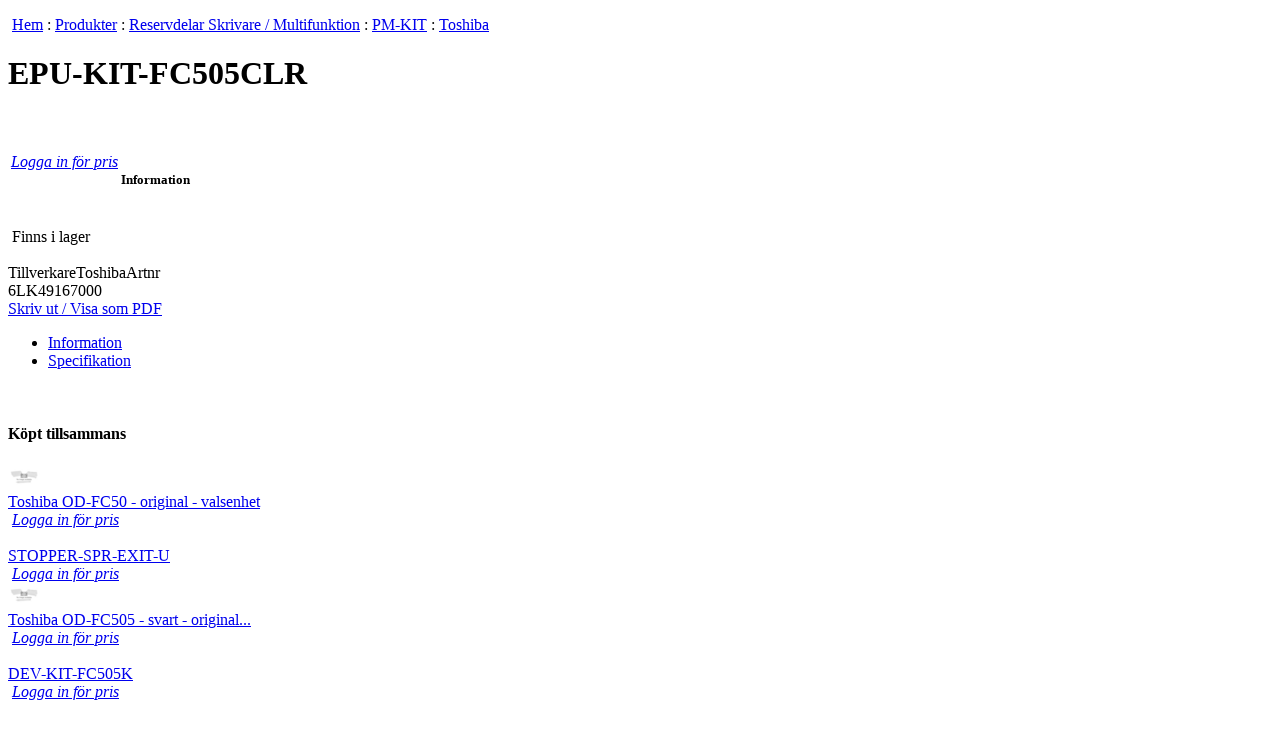

--- FILE ---
content_type: text/html; charset=UTF-8
request_url: https://shop-se.toshibatec-tnd.com/products/Reservdelar-Skrivare-Multifunktion/PM-KIT/Toshiba/EPU-KIT-FC505CLR?famid=297060&prodid=1744253
body_size: 28368
content:
<!DOCTYPE html PUBLIC "-//W3C//DTD XHTML 1.0 Strict//EN" "http://www.w3.org/TR/xhtml1/DTD/xhtml1-strict.dtd">
<html xmlns="http://www.w3.org/1999/xhtml" lang="sv" xml:lang="sv">
<head>
<meta http-equiv="imagetoolbar" content="no" />
<meta http-equiv="X-UA-Compatible" content="IE=Edge,chrome=1">
<link rel="shortcut icon" href="/cache/files3/1702_69876368.ico">
<meta http-equiv="Content-Type" content="text/html; charset=UTF-8" />
<title>EPU-KIT-FC505CLR / 6LK49167000 / Toshiba / PM-KIT / Reservdelar Skrivare / Multifunktion / Produkter / Toshiba TEC Nordic</title>
<meta name="description" lang="sv" content="EPU-KIT-FC505CLR, 6LK49167000, , Köp, Produktinformation, Artnr, Kundvagn, Lägg order, Pris" />
<link rel="stylesheet" type="text/css" media="print" href="/css/toshiba1/etailer_skin0_web_PrintCSSNew.css?rtv=1741736081581" />
<link rel="stylesheet" type="text/css" media="screen" href="/css/netset_css_1~7.css.cgz?rtv=1741736081581" />
<script type="text/javascript" charset="UTF-8" src="/scripts/jquery.jgz?rtv=1741736081581"></script>
<script type="text/javascript" charset="UTF-8" src="/scripts/netset_ui.jgz?rtv=1741736081581"></script>
<script type="text/javascript" charset="UTF-8" src="/scripts/nettailer_ui_sv_SE.jgz?rtv=1741736081581"></script>
</head>
<body class="body"><form name="controller1" id="controller1" method="post" action="&#x2F;products&#x2F;Reservdelar-Skrivare-Multifunktion&#x2F;PM-KIT&#x2F;Toshiba&#x2F;EPU-KIT-FC505CLR?famid=297060&#38;prodid=1744253" enctype="multipart/form-data" onsubmit="return false;"><div style="display:none"><input type="hidden" name="__m4state" value="&#x2F;products&#x2F;Reservdelar-Skrivare-Multifunktion&#x2F;PM-KIT&#x2F;Toshiba&#x2F;EPU-KIT-FC505CLR?_uipb=1&#38;famid=297060&#38;prodid=1744253"/><input type="hidden" name="__uins" id="__uins" value="" /><input type="hidden" name="__uinsovr" id="__uinsovr" value="" /><input type="hidden" name="__m4scope" value="" /><input type="hidden" name="__m4form" value="__ui" /><input type="hidden" name="__uievent" value="" /><input type="hidden" name="__uipos" value="" /><input type="hidden" name="__uipm" value="FMFLPSMo5qo70N1xdLbfdHDK+MZ5H4sIAAAAAAAAAK07a2wcx3lzx5dISnxJllRJls/yWZZk+yg+JFuRHZWkSIrS8WGRlg06iTK3O7xb3d7uaneWPKZ+wIjduK7gJHaC2IDdtIAbJ3GC1mjgAoGh2GGStmgauAVapI1RtUkLAwWStm5+tHBR9Ptmdm73HjweZenH8nZ25pvv/ZrRt35JWjyX7PRYymLcYzzlG6k5mmXTts7M1Z6v/8lb5m/3xElbmmzRqJZj59gqJ33pS3SZ9pvUyvbPc9ewsifTZKtJPT6iaczzmM5Jj5zjc8PsP005gxndOGN8mVl83vZdjXGyM+2xfrlxv2/[base64]//yqs/f/2p9+OkY5G0LRuekTFZmnRl/KUl5jJdSNZDoYaSTxtWnulpw0OMtmg5w9RdZqEkOtOkj0nAU5bBDWoan2EVeIYqkRyvmgoAuxhuidCZxVwvANuMuhMIvt1RuszJ7nLIJS1HmTgU0JIakiY7Hdvjo1TLC4rmXBt12gbc7q6N21zN6QC2VwGKwDhUH0a4vOjEUEt3IDNTyMxUyMyth+c/efbTzxxoIqTorDSDkjbD1FvrKLTUp1CjgczWDPXyjG+giKNiEkqPFblLhS7dXm/BeDANlnSgh5gHKWu8nHlVi9Iw0QeByMlIPcqiAziAf3sFiU0bkCgxvfehkaVf3eblhdGWSNxTznVUvP5Rn3PbknrJtLztC/nvgXfHt7Rc+N7EaZGT/TVAnKe6YU+6tu+sh/DuMkvCRSm57+BLk53f6BlYjpP4ItmiGx4Fa9LTpMWkGWYK9QVDvLl6+ZmF6XSgNX83/q2fXL20+IywyD4tB0xkQgnHLQFtkfRqphEoZmTMtpYMtzBW+rRIuhUCs5YYTpNtlINnz/icedPU4aQ7YtUwgJ4pgLMAihGYW6/jMoAgEJnXXMNRH3bIDwj6LIAp+9bi8VVTGWyHeBmDSOFJHgRsdaKMjQFjb9tQE5IDL73+nfce+I9f/DCOkFt5zvCSRxHKjqKDf/aBVOOZAfkbQB5dT1ZJ+afKRt9670dP/t61j++shL9Hwr/VITFCAHBvaMNnqJcD9rW0/cM7azs//ddNJD4BZmJTfYKi3k+Rdp5zmZezTb3onPpNaa8rW+DRg78AYwK84GSr1OyMQIxw0nHOt/RlmrWYJRi1//pYNhR6iDosGwxYhs+D+LhbUoo/D9VAGsePCLS7lKmVEO9cMEwzkQd5Uwtw3Fctg9DI+OP5t6+y5H1xsmWRdFDINRw+45smvBje6UCDF0m7bQm1n8tAFAx+Cz1XOhaMPWjowUib7XDDtrzytEWFLQgN4DsxON1R1wckzwcTMYHxGMQUCiJVpry/mrIpy/F5YMuZQ88eGPng338kGN+yTE2fhQZwy/VJc/jX9+5648F/yf9FXWkOyd8YbO6pj6OKwlWG8PRrVxdy3/3j70T34SRRg1tRcCclFh9rUHc6XeS0VBxOYoMETQGQ3h5a14jr0lUUW/HJv7n5pT+jrzSR2BTERsgXig7MjwvuxWHRLSGlOV4wC5gIpCYMZuqzQhU6Hv75I4/989rtcdIScc9C0WCCEDeMeyJcodtu5qEXjEoPdwUmn6WA8YAgclKMNM2wS0hEEXDp31iSQsmUev1qre+n+17770fjGP05ab0v4yb6P15EHsVz0p3tkiIVXkgaqOD0BmqjQvctD/36/eGr70xIcXqMulpugzRhXkyqFQVjG4RtuTKSmUAoA/+3MgLuzNKYLr8DVy/7zIXi42AtNMScAAkhRUyA5aj03dItV2MXvy5vKTdKDvxt74n51d+4/[base64]/62fF1MuTT342HqDYEZAYNz0FVhqWJ/HokdvsEzjhw4QND9ZTlbAoCyXSAupM9YJhraPOyqpGcA4ENky34phED9WbzV2GftXvHwPpZW13dQEGBk9iTmlnN9wrjXOCvdohBRElOkTEI/[base64]/D7+VIuk6oPo2I++lMdwAYlu+J1G6fZGVVu13SvNROfKM8/8cC/[base64]/PNqVgRjmyDRRDHOyN9oBia44efgCR+/QmLPhJGkKeScNy+DlNplkVKeD+r1DyQFE8lnxwFhMqS6jxaOYON5XXzGT0ZeqlPe+zP8m+K0dZytD/4oM/U/EGguGXUsS80DvAUfu+ixWbjbKTyos0aOUtXKaoWZcUtmnGYnmTdzN1isj8PeTQvT46+mScPHxOXw8g4/fKXHxdxtj+2AV22XJKOB+qbHkB7lz04i1vPaqpSdAhXQ/zyWzgojs6gIml/KEYkD+gNxaN5Yx6Z4cFJuMY3us1CQ7Uc1WjI5aagyqCtDCaQigGAq1ZGQAUiF39dprV3+WuOWdF4Wb7rYdZk1ZM2zlIfAr9kpFdxNcY7xUXZZJpAVskFe0vgvD/dPD81x2yTt915xdZq4L3lvZZomOVkFHq3j/fYJs2DbrgoMG9YNkxsgDgX0hgYXhlIB658uJv/r+6GcA82ZwsYY3LpI+0fWkBXBv+ypxeQBT7TnxFTBq85jwUUqnwDNysqNyzYPnp04iqmWBDjCIwFqd+N6Xn7gyJOuKpgIVEksUnTJd2FrShRhmmswAo9gdiOpuOyR21cQ6z6miWGDyypWTawv/9/KHcYVwwEmACNhaToSBPYBbnkFtyRIA3aWyj/w1yfNvrocaDn8buKAQcxCILtDzAoL+CB9vRLfaMoudcs42tUWf2uKyb3PmBVRXbRDDDbqxC2RYS7ZboKKh0cA+cU7asd5KyxwxNlBJmjr4QLjrkrZ1TlqoQ6Fc3Qx5u0ocRAAaANDykJ+vz8Qd5w7afsE86XCq3MLmGLpT7Zix/WyOB/tWbIidkckBTjqmDYsmPANE65SwEL4Fvl1Ye9XMQwRjDTEa1LnJRm3uVQiInBZPKGoSWzL6liB3DnnQt2B7OSNDEwvjY4kZ0DpDa5gD18BnKAQosKCmNkmZngMPSPPAZ9vzNgO/u6Q6CEBbf4duJctlwwRONi7GaxG7gE10Q2j7uvu0zfuOY7uNK2aUCE+uXR/4mG3nDXa9HBJrayjfEFTKaM78EkRA7zpRZ+6yoW2gXrFILiApumnaMC9JyWzSmSgMegsAYe3NyOoaFA5z0jot5m0GdKsEXQEP/zwBseBIo9VlcmD+4h0HyP4//VRlBudFGgHiX5i5rNN7KTUXVAn93uzr/5n64o+fx4zZJXfVWTKS8bgLJlJaWjgwMPCxC4nvxkk3ZBnomCHHUCfJU6QTOziQj85DwZMmfdTnOchRDE3wGOs+Ts7UbJBpGLVX+/mKvSROGvonbTtrsoUVW548jFRBwj4AwLcFakg+JDkd8pDpQVAsHClCGQISztp8DgqTFXBEwajsOAQvrfASnqa1WZKe4GMz+r8NGhtVTEri4e1JsRjLs1trlPUKIdUNrDxYwl6FnykYCq2buOLEnGGN2TqbkP2pm2vAxhMvBbfJ95AVsdtrVL8doC97q4uM0vJfHEsM/s/wb12Ok60ga81k1IKaM8imS027vqD7PBc05kA8kZb0FGkv0GKaWVmeW8SzCqrblrm6SHaKKxEXoDTWxZoQrGuvVPcCYXzFpQ7oVNgADM7cVR7bSGuwyZQVVuxg2BmMHSaNFUPtiJLoC4ox/LqbhP+wpCJxZ92ObWozdpYcVFDLDy1Sm1JEeYQRO1gUlA/Jl1KfN5ZqtM/bWjoP2wKwszRhWOWHFEp3ytT6X3tnLi+l331bViRoq2M2lP+MM0g0F0mLaO5GFSQ4C7kBQh6sEvKJhoSMM++W0kVx/[base64]/nc//45fN1WNcVhkzs24TEPtSo1CuJhaHetacsqFUTVPZHqMskIY8rthr68ajJPIe/LzbIXHkfBpIMMRS7QbwaqOVvq9VsOGSQvlkGqUoVk/KZ1UQesmfZK2r2MqY8v+GOUDHpcy4KMQjFE2YotFrs/[base64]/mbkL6aOQvuVyzDeSDE+bHN4bxNZR/SeG4Q2uvdKqpAezBE+6nNod2lYkvA7pLRDyijF7yQkEs2FhwZXmjoQgD+/gSuuiJ2/5QAcyWMhs81jDGhwUE+PjMxVWHqEmIkxXmhIX+Nf0WPH+9QhKfosedKTBhUTIgJqOKjV9/BqaPkVNlRcijGuDqRhZIDL7lmqJYXGK2q83ONl7rzsReD7jz8wLFX0AWKM/VjkTN1KfgXlfcXFTcw2CV3bHy6Li4uh9g1hcfrdzZ0vC4vPqfJVlaAKZMuzWSYu8GV1fHI1OD0W52z171rLWLGqF2UruYyidw58I4rfsgb6vXuFczJtiVCOfhP37jY+ctHPinKyJsKvskNR5SLoq85YYMlL4pTOH3G5sFrn8vw1uGUNU0NSx1hdFJNHm4ZePB/V13WhTMV8dTlM3YQAdozhq4u/ta9dTCq5okbDs4GvhqPZABfpivi8HQC5GDNYV81eozhMNcTJ5AaG+qfnTqNlbojTmRif4g3vOX6C9Q1RHGscB2vsXtwRhksWVZLxB3ymmDwvzrIm2FAXeT6ERRXnm9wpkPFrQjgZLDutarK+TW0hmlKa4i4HIqasyfUnCgnUsCJZ5fa9/744sK2JhI7S1oKq7OGXnSEXxH/isIMvxkM7HnlMfwfE0XpZo7gozl6D2ZXyca/+v/n5dkfSzIAAA==" /></div>
<div id="body">

<script>var retailerData = {"del":{"zip":"","city":""},"user":{"country":"","phone":"","nbrOrders":0,"name":"","salesPerson":"","customerNo":"","email":""},"order":{"shippingSum":0.0,"orderno":"","voucher":"","currency":"","orderVat":0.0,"orderSum":0.0,"items":[]}}</script><div class="contentbar" >

<div id="center" class="content">
<p class="breadcrumb"><span class="homeicon">&nbsp;</span><a href="/">Hem</a> : <a href="/">Produkter</a> : <a href="/products/Reservdelar-Skrivare-Multifunktion">Reservdelar Skrivare / Multifunktion</a> : <a href="/products/Reservdelar-Skrivare-Multifunktion/PM-KIT">PM-KIT</a> : <a href="/products/Reservdelar-Skrivare-Multifunktion/PM-KIT/Toshiba">Toshiba</a></p>
<div id="messages"></div><div id="centerbox" class="itembox centerbox productbox"><div class="head"><h1 id="head">EPU-KIT-FC505CLR</h1></div><div class="body"><div class="item">
<div class="left" style="text-align:center;">
<div class='mainPictureContainer'>
<div class='mainPicture'>
<img src='/imgs/00000000-0000-0000-0000-000000000000/250/250' class='photo' alt='EPU-KIT-FC505CLR 6LK49167000' />
</div>
</div>
<br/>
<div class="box">
<div style="float:left;">
<table class="prices"><tr><td><em class="price product-card-price"><a href="/m4n?seid=etailer-login" class="action">Logga in för pris</a></em></td></tr></table></div>
</div>
</div>
<div class="right">
<h5>Information</h5>
<div class="box stock"><div class="stockhas" title="Finns i lager">&nbsp;</div>&nbsp;Finns i lager</div>
<div class="box">
<center><img src="/img/1~toshiba~100~83~2" alt="Toshiba" /></center><span>Tillverkare</span>Toshiba<span>Artnr</span>
<div class="productboxArticlenumber">6LK49167000</div>
</div>
<div class="box">
<a href="/se/netset/etailer/skin0/web/P03.m4n?prodid=1744253" onclick="var win = window.open(this.href,'','');return false;" class="newpdflink">Skriv ut / Visa som PDF</a>
</div>
</div>
</div>
<div class="item">
<div style="clear:both;"></div>
</div>
<div class="itembar">
</div>
</div>
</div>
<div id="extendedinfobox" class="itembox centerbox productbox">
<div class="head">
<ul class="prodtabmenu">
<li class="active"><a href="&#x2F;products&#x2F;Reservdelar-Skrivare-Multifunktion&#x2F;PM-KIT&#x2F;Toshiba&#x2F;EPU-KIT-FC505CLR?famid=297060&#38;prodid=1744253&#38;info=1">Information</a></li>
<li><a href="&#x2F;products&#x2F;Reservdelar-Skrivare-Multifunktion&#x2F;PM-KIT&#x2F;Toshiba&#x2F;EPU-KIT-FC505CLR?famid=297060&#38;prodid=1744253&#38;info=2">Specifikation</a></li>
</ul>
</div>
<div class="body">
<p>&nbsp;</p></div>
</div>
</div>
<div id="right" class="content">
<div class="itembox newrightbox">
<div class="mainhead"> </div>
<div class="mainbody">
	<div class="head"><h4>Köpt tillsammans</h4>
</div>
	<div class="body">
<div class="item topitem"><div class="img"><a href="/products/Reservdelar-Skrivare-Multifunktion/Trummor/Toshiba/Toshiba-OD-FC50-original-valsenhet?famid=297060&amp;prodid=1420594"><img src="/imgs/01697b9e-9754-4c27-b280-4e1a162cc124/32/32" alt="Toshiba OD-FC50 - original - valsenhet" /></a></div><div><a href="/products/Reservdelar-Skrivare-Multifunktion/Trummor/Toshiba/Toshiba-OD-FC50-original-valsenhet?famid=297060&amp;prodid=1420594" title="Toshiba OD-FC50 - original - valsenhet">Toshiba OD-FC50 - original - valsenhet</a></div>&nbsp;<em class="price topitemPrice"><span class="smalltext"><a href="/m4n?seid=etailer-login" class="action">Logga in för pris</a></span></em></div><div class="itembar clearBlock"></div><div class="item topitem"><div class="img"><a href="/products/Reservdelar-Skrivare-Multifunktion/Toshiba-spare-parts/Toshiba/STOPPER-SPR-EXIT-U?famid=297060&amp;prodid=1913627"><img src="/imgs/00000000-0000-0000-0000-000000000000/32/32" alt="STOPPER-SPR-EXIT-U" /></a></div><div><a href="/products/Reservdelar-Skrivare-Multifunktion/Toshiba-spare-parts/Toshiba/STOPPER-SPR-EXIT-U?famid=297060&amp;prodid=1913627" title="STOPPER-SPR-EXIT-U">STOPPER-SPR-EXIT-U</a></div>&nbsp;<em class="price topitemPrice"><span class="smalltext"><a href="/m4n?seid=etailer-login" class="action">Logga in för pris</a></span></em></div><div class="itembar clearBlock"></div><div class="item topitem"><div class="img"><a href="/products/Reservdelar-Skrivare-Multifunktion/Trummor/Toshiba/Toshiba-OD-FC505-svart-original-valsenhet?famid=297060&amp;prodid=1493917"><img src="/imgs/01697b9e-9754-4c27-b280-4e1a162cc124/32/32" alt="Toshiba OD-FC505 - svart - original - valsenhet" /></a></div><div><a href="/products/Reservdelar-Skrivare-Multifunktion/Trummor/Toshiba/Toshiba-OD-FC505-svart-original-valsenhet?famid=297060&amp;prodid=1493917" title="Toshiba OD-FC505 - svart - original - valsenhet">Toshiba OD-FC505 - svart - original...</a></div>&nbsp;<em class="price topitemPrice"><span class="smalltext"><a href="/m4n?seid=etailer-login" class="action">Logga in för pris</a></span></em></div><div class="itembar clearBlock"></div><div class="item topitem"><div class="img"><a href="/products/Reservdelar-Skrivare-Multifunktion/PM-KIT/Toshiba/DEV-KIT-FC505K?famid=297060&amp;prodid=1744254"><img src="/imgs/00000000-0000-0000-0000-000000000000/32/32" alt="DEV-KIT-FC505K" /></a></div><div><a href="/products/Reservdelar-Skrivare-Multifunktion/PM-KIT/Toshiba/DEV-KIT-FC505K?famid=297060&amp;prodid=1744254" title="DEV-KIT-FC505K">DEV-KIT-FC505K</a></div>&nbsp;<em class="price topitemPrice"><span class="smalltext"><a href="/m4n?seid=etailer-login" class="action">Logga in för pris</a></span></em></div><div class="itembar clearBlock"></div><div class="item topitem"><div class="img"><a href="/products/Reservdelar-Skrivare-Multifunktion/Consumable-Service-Parts/Toshiba/BL-FC200D-Drum-Cleaning-blade?famid=297060&amp;prodid=1518851"><img src="/imgs/00000000-0000-0000-0000-000000000000/32/32" alt="BL-FC200D Drum Cleaning blade" /></a></div><div><a href="/products/Reservdelar-Skrivare-Multifunktion/Consumable-Service-Parts/Toshiba/BL-FC200D-Drum-Cleaning-blade?famid=297060&amp;prodid=1518851" title="BL-FC200D Drum Cleaning blade">BL-FC200D Drum Cleaning blade</a></div>&nbsp;<em class="price topitemPrice"><span class="smalltext"><a href="/m4n?seid=etailer-login" class="action">Logga in för pris</a></span></em></div>	</div>
</div>
</div>
</div>
<div id="left" class="content">
<div class="itembox leftbox" style="display: none;" id="cmpbox">
<div class="head"><h4><img src="/images/checkbox_on.gif" alt="" />&nbsp;Jämför produkter</h4></div>
<div class="body"><div id="cmpcont">
<input type="button" value="Jämför" id="cl1" name="cl1" class="button" onclick="redirectToCompare&#40;&#x27;&#x2F;m4n?seid=etailer-productcomparison&#38;returnurl=%2Fproducts%2FReservdelar-Skrivare-Multifunktion%2FPM-KIT%2FToshiba%2FEPU-KIT-FC505CLR%3Ffamid%3D297060%26amp%3Bprodid%3D1744253&#x27;&#41;;" />&nbsp;<input type="button" value="Töm" class="button" onclick="removeAllComparedProducts();" /></div></div>
</div>
<div class="itembox leftbox">
<div class="head"><h4>Resurser</h4></div>
<div class="body"><div id="_s5_rdax">
<div class="treemenu"><div class="clip"><div class="static"><a href="#" onclick="UI.pb('_s5_rdax','amc,0,G1');return false;"><img src="/images/icon_12x18_empty.gif" class="treemenu_plus_start" ac="" alt=""/>
Mina sidor</a></div><div class="clip" style="display:none"></div></div>
<div class="clip"><div open="true" class="static"><a href="/m4n?oid=etailer-firstpage"><img src="/images/icon_12x18_empty.gif" class="treemenu_join" ac="images/icon_12x18_join.gif" alt=""/>
Välkommen</a></div><div class="clip" style="display:block"></div></div>
<div class="clip"><div class="static"><a href="#" onclick="UI.pb('_s5_rdax','amc,0,G3');return false;"><img src="/images/icon_12x18_empty.gif" class="treemenu_plus" ac="" alt=""/>
Kundtjänst</a></div><div class="clip" style="display:none"></div></div>
<div class="clip"><div class="static"><a href="#" onclick="UI.pb('_s5_rdax','amc,0,G4');return false;"><img src="/images/icon_12x18_empty.gif" class="treemenu_plus_end" ac="" alt=""/>
Miljö</a></div><div class="clip" style="display:none"></div></div>
</div>
</div>
</div>
</div>
<div class="itembox leftbox">
<div class="head"><h4>Storsäljare</h4></div>
<div class="body"><div class="item topitem"><div class="img"><a href="/products/Forbrukning-MFP-Skrivare/Toner-MFP-Skrivare/Toshiba/Toshiba-T-FC425EK-svart-original-tonerkasset?famid=297060&amp;prodid=1916566"><img src="/imgs/01697b9e-9754-4c27-b280-4e1a162cc124/32/32" alt="Toshiba T-FC425EK - svart - original - tonerkassett" /></a></div><div><a href="/products/Forbrukning-MFP-Skrivare/Toner-MFP-Skrivare/Toshiba/Toshiba-T-FC425EK-svart-original-tonerkasset?famid=297060&amp;prodid=1916566" title="Toshiba T-FC425EK - svart - original - tonerkassett">Toshiba T-FC425EK - svart - origina...</a></div>&nbsp;<em class="price topitemPrice"><span class="smalltext"><a href="/m4n?seid=etailer-login" class="action">Logga in för pris</a></span></em></div><div class="itembar clearBlock"></div><div class="item topitem"><div class="img"><a href="/products/Forbrukning-MFP-Skrivare/Toner-MFP-Skrivare/Toshiba/Toshiba-TFC415EK-svart-original-tonerkassett?famid=297060&amp;prodid=1882639"><img src="/imgs/01697b9e-9754-4c27-b280-4e1a162cc124/32/32" alt="Toshiba TFC415EK - svart - original - tonerkassett" /></a></div><div><a href="/products/Forbrukning-MFP-Skrivare/Toner-MFP-Skrivare/Toshiba/Toshiba-TFC415EK-svart-original-tonerkassett?famid=297060&amp;prodid=1882639" title="Toshiba TFC415EK - svart - original - tonerkassett">Toshiba TFC415EK - svart - original...</a></div>&nbsp;<em class="price topitemPrice"><span class="smalltext"><a href="/m4n?seid=etailer-login" class="action">Logga in för pris</a></span></em></div><div class="itembar clearBlock"></div><div class="item topitem"><div class="img"><a href="/products/Forbrukning-MFP-Skrivare/Toner-MFP-Skrivare/Toshiba/Toshiba-T-FC425EC-cyan-original-tonerkassett?famid=297060&amp;prodid=1916565"><img src="/imgs/01697b9e-9754-4c27-b280-4e1a162cc124/32/32" alt="Toshiba T-FC425EC - cyan - original - tonerkassett" /></a></div><div><a href="/products/Forbrukning-MFP-Skrivare/Toner-MFP-Skrivare/Toshiba/Toshiba-T-FC425EC-cyan-original-tonerkassett?famid=297060&amp;prodid=1916565" title="Toshiba T-FC425EC - cyan - original - tonerkassett">Toshiba T-FC425EC - cyan - original...</a></div>&nbsp;<em class="price topitemPrice"><span class="smalltext"><a href="/m4n?seid=etailer-login" class="action">Logga in för pris</a></span></em></div><div class="itembar clearBlock"></div><div class="item topitem"><div class="img"><a href="/products/Forbrukning-MFP-Skrivare/Toner-MFP-Skrivare/Toshiba/Toshiba-T-FC425EY-gul-original-tonerkassett?famid=297060&amp;prodid=1916568"><img src="/imgs/01697b9e-9754-4c27-b280-4e1a162cc124/32/32" alt="Toshiba T-FC425EY - gul - original - tonerkassett" /></a></div><div><a href="/products/Forbrukning-MFP-Skrivare/Toner-MFP-Skrivare/Toshiba/Toshiba-T-FC425EY-gul-original-tonerkassett?famid=297060&amp;prodid=1916568" title="Toshiba T-FC425EY - gul - original - tonerkassett">Toshiba T-FC425EY - gul - original ...</a></div>&nbsp;<em class="price topitemPrice"><span class="smalltext"><a href="/m4n?seid=etailer-login" class="action">Logga in för pris</a></span></em></div><div class="itembar clearBlock"></div><div class="item topitem"><div class="img"><a href="/products/Forbrukning-MFP-Skrivare/Toner-MFP-Skrivare/Toshiba/Toshiba-T-FC425EM-magenta-original-tonerkass?famid=297060&amp;prodid=1916567"><img src="/imgs/01697b9e-9754-4c27-b280-4e1a162cc124/32/32" alt="Toshiba T-FC425EM - magenta - original - tonerkassett" /></a></div><div><a href="/products/Forbrukning-MFP-Skrivare/Toner-MFP-Skrivare/Toshiba/Toshiba-T-FC425EM-magenta-original-tonerkass?famid=297060&amp;prodid=1916567" title="Toshiba T-FC425EM - magenta - original - tonerkassett">Toshiba T-FC425EM - magenta - origi...</a></div>&nbsp;<em class="price topitemPrice"><span class="smalltext"><a href="/m4n?seid=etailer-login" class="action">Logga in för pris</a></span></em></div></div>
</div>
<div class="itembox leftbox">
<div class="head"><h4>Senast sålda</h4></div>
<div class="body"><div class="item topitem"><div class="img"><a href="/products/Forbrukning-MFP-Skrivare/Toner-MFP-Skrivare/Toshiba/Toshiba-TB-FC30E-uppsamlare-for-tonerspill?famid=297060&amp;prodid=1847609"><img src="/imgs/01697b9e-9754-4c27-b280-4e1a162cc124/32/32" alt="Toshiba TB-FC30E - uppsamlare för tonerspill" /></a></div><div><a href="/products/Forbrukning-MFP-Skrivare/Toner-MFP-Skrivare/Toshiba/Toshiba-TB-FC30E-uppsamlare-for-tonerspill?famid=297060&amp;prodid=1847609" title="Toshiba TB-FC30E - uppsamlare för tonerspill">Toshiba TB-FC30E - uppsamlare för t...</a></div>&nbsp;<em class="price topitemPrice"><span class="smalltext"><a href="/m4n?seid=etailer-login" class="action">Logga in för pris</a></span></em></div><div class="itembar clearBlock"></div><div class="item topitem"><div class="img"><a href="/products/Forbrukning-MFP-Skrivare/Toner-MFP-Skrivare/Toshiba/Toshiba-TFC30EK-svart-original-tonerkassett?famid=297060&amp;prodid=1888301"><img src="/imgs/ecc6faf3-32ae-453f-bf31-76b113933eb6/32/32" alt="Toshiba TFC30EK - svart - original - tonerkassett" /></a></div><div><a href="/products/Forbrukning-MFP-Skrivare/Toner-MFP-Skrivare/Toshiba/Toshiba-TFC30EK-svart-original-tonerkassett?famid=297060&amp;prodid=1888301" title="Toshiba TFC30EK - svart - original - tonerkassett">Toshiba TFC30EK - svart - original ...</a></div>&nbsp;<em class="price topitemPrice"><span class="smalltext"><a href="/m4n?seid=etailer-login" class="action">Logga in för pris</a></span></em></div><div class="itembar clearBlock"></div><div class="item topitem"><div class="img"><a href="/products/Forbrukning-Etikettskrivare/Ribbon/Toshiba/Toshiba-TEC-1-svart-pafyllning-av-blackband-?famid=297060&amp;prodid=1462558"><img src="/imgs/01697b9e-9754-4c27-b280-4e1a162cc124/32/32" alt="Toshiba TEC - 1 - svart - påfyllning av bläckband (termisk överföring)" /></a></div><div><a href="/products/Forbrukning-Etikettskrivare/Ribbon/Toshiba/Toshiba-TEC-1-svart-pafyllning-av-blackband-?famid=297060&amp;prodid=1462558" title="Toshiba TEC - 1 - svart - påfyllning av bläckband (termisk överföring)">Toshiba TEC - 1 - svart - påfyllnin...</a></div>&nbsp;<em class="price topitemPrice"><span class="smalltext"><a href="/m4n?seid=etailer-login" class="action">Logga in för pris</a></span></em></div><div class="itembar clearBlock"></div><div class="item topitem"><div class="img"><a href="/products/Forbrukning-Etikettskrivare/Ribbon/Toshiba/Toshiba-TEC-10-svart-pafyllning-av-blackband?famid=297060&amp;prodid=1582532"><img src="/imgs/01697b9e-9754-4c27-b280-4e1a162cc124/32/32" alt="Toshiba TEC - 10 - svart - påfyllning av bläckband (termisk överföring)" /></a></div><div><a href="/products/Forbrukning-Etikettskrivare/Ribbon/Toshiba/Toshiba-TEC-10-svart-pafyllning-av-blackband?famid=297060&amp;prodid=1582532" title="Toshiba TEC - 10 - svart - påfyllning av bläckband (termisk överföring)">Toshiba TEC - 10 - svart - påfyllni...</a></div>&nbsp;<em class="price topitemPrice"><span class="smalltext"><a href="/m4n?seid=etailer-login" class="action">Logga in för pris</a></span></em></div><div class="itembar clearBlock"></div><div class="item topitem"><div class="img"><a href="/products/Reservdelar-Skrivare-Multifunktion/Trummor/Toshiba/Toshiba-OD-FC505-svart-original-valsenhet?famid=297060&amp;prodid=1493917"><img src="/imgs/01697b9e-9754-4c27-b280-4e1a162cc124/32/32" alt="Toshiba OD-FC505 - svart - original - valsenhet" /></a></div><div><a href="/products/Reservdelar-Skrivare-Multifunktion/Trummor/Toshiba/Toshiba-OD-FC505-svart-original-valsenhet?famid=297060&amp;prodid=1493917" title="Toshiba OD-FC505 - svart - original - valsenhet">Toshiba OD-FC505 - svart - original...</a></div>&nbsp;<em class="price topitemPrice"><span class="smalltext"><a href="/m4n?seid=etailer-login" class="action">Logga in för pris</a></span></em></div></div>
</div>
</div>
<div class="bottombar">
&nbsp;</div>
</div>
<div class="menubar" id="menubar">
<ul id="dropdown" class="pagemenu"><li class="divider">&nbsp;</li><li class="main-category" onmouseover="showTopMenu(this, '/ajax/topnavcat?id=4')"><a class="main-link" title="" href="/m4n?seid=categories&amp;group=4">Skrivare &amp; Multifunktion</a></li><li class="divider">&nbsp;</li><li class="main-category" onmouseover="showTopMenu(this, '/ajax/topnavcat?id=6')"><a class="main-link" title="" href="/m4n?seid=categories&amp;group=6">F&ouml;rbrukning</a></li><li class="divider">&nbsp;</li><li class="main-category" onmouseover="showTopMenu(this, '/ajax/topnavcat?id=7')"><a class="main-link" title="" href="/m4n?seid=categories&amp;group=7">Reservdelar</a></li><li class="divider">&nbsp;</li><li class="main-category" onmouseover="showTopMenu(this, '/ajax/topnavcat?id=18')"><a class="main-link" title="" href="/m4n?seid=categories&amp;group=18">Digital Signage</a></li><li class="divider">&nbsp;</li></ul><ul id="dropdown" class="pagemenu pagemenuright"><li class="divider">&nbsp;</li></ul>
</div>
<div class="topbar">
<div class="extrabar"><div class="inline"><div class="holder"><ul class="topmenu">
<li><a href="/m4n?seid=etailer-login" title="">Logga in</a></li></ul>
<div class="searching">
<script type="text/javascript">
	var completeUrl = '/se/netset/etailer/search/web/P01.m4n';
</script>
<input type="text" name="_s0_49236261_49236260_sch1" size="17" maxlength="40" id="searchfield" class="searchfield" value="Sök" onfocus="if (value=='Sök'){value=''}else{partHighlight(this.id,0,this.value.length)}" onblur="if (value==''){value='Sök'};lostFocus()" autocomplete="off" onkeyup="autoComplete(event);" onkeypress="if(event.keyCode == 27) {onEscape();return false;} if(UI.getKeyFrom(event)==13) {UI.elem('_s0_49236261_49236260_sch0').onclick(); return false;} removeNewLines(this)" /><input type="button" value="" id="_s0_49236261_49236260_sch0" name="_s0_49236261_49236260_sch0" class="searchbutton" onclick="if( UI.pb_boolean(this, 'click') ) {} return false;" /><div class="autosuggestions invisible" id="autosuggestions"></div>
</div>
</div></div></div>
<div id="headercart" class="cart">
<dl>
<dt class="cartheader"><span>Kundvagn</span></dt>
<dd><span><em>Visa priser inkl moms?</em></span><label>Ja<input type="radio" value="1"  id="_s0_h1_b3" name="_s0_h1_b3" class="radiobutton"  onclick="if( UI.pb_boolean(this, 'click') ) {} return false;" /></label><label>Nej<input type="radio" value="2" checked="checked"  id="_s0_h1_b3" name="_s0_h1_b3" class="radiobutton"  onclick="if( UI.pb_boolean(this, 'click') ) {} return false;" /></label><select id="currency" name="currency" class="currency_select" onfocus="toggleCurrencyView(this, '/ajax/currencies');" onchange="changeCurrency(this, '/ajax/currencies');" onmouseover="toggleCurrencyView(this, '/ajax/currencies');"><option value="SEK" selected="selected">SEK</option></select></dd>
</dl>
<dl>
<dt><span>Varor: <em id="headercartqty">0 st</em></span><span>Summa: <em id="headercartsum">0,00</em></span></dt>
<dd><input type="button" value="Kundvagnen" id="_s0_h1_b1" name="_s0_h1_b1" class="basketbutton" onclick="if( UI.pb_boolean(this, 'click') ) {} return false;" /><input type="button" value="Till kassan" id="_s0_h1_b2" name="_s0_h1_b2" class="checkoutbutton" onclick="if( UI.pb_boolean(this, 'click') ) {} return false;" /></dd>
</dl>
</div>
<div class="logolinkbox"><a href="/">&nbsp;</a></div>
</div>
</div>
<div class='cookieinfo'>
<div class='content'>
<div style='float: right'>
&nbsp;<a title='Stäng' href='javascript:closeCookieInfo();' class='close-text'>Stäng</a>
&nbsp;<a title='Stäng' href='javascript:closeCookieInfo();' class='close-button'> X</a>
</div>
<div class='info'>
Om cookies på den här webbplatsen
<a href='/m4n?oid=etailer-cookies'> Läs mer!</a>
</div>
</div>
</div>
<script type="text/javascript">
    var psSite = "f90f917432";
    (function() {
        var AL = document.createElement('script'); AL.type = 'text/javascript'; AL.async = true;
        AL.src = ('https:' == document.location.protocol ? 'https://' : 'http://') + "tr.apsislead.com/al_v2.js";
        var s = document.getElementsByTagName('script')[0]; s.parentNode.insertBefore(AL, s)
    })();
</script>
<noscript><img src="http://tr.apsislead.com/?id=f90f917432" style="border:0;display:none;"></noscript>
</form>
</body></html>